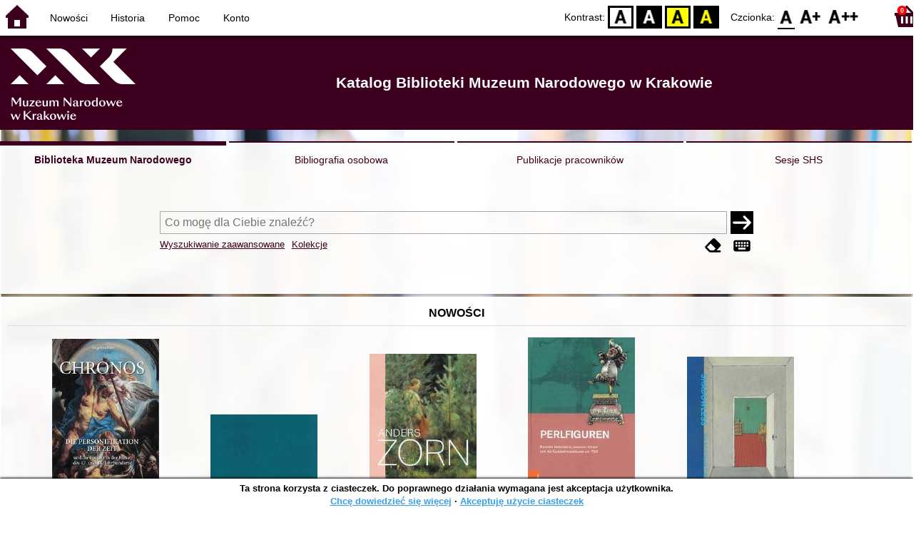

--- FILE ---
content_type: text/html; charset=utf-8
request_url: https://opac.mnk.pl/index.php?KatID=1&amp;typ=record&amp;001=KrMN13070495
body_size: 69366
content:
<!DOCTYPE html>
<!-- Moduł SOWA OPAC: SOKRATES-software -->
<!-- ================================== -->
<html>
<head>
    <title>SOWA OPAC : Katalog Biblioteki Muzeum Narodowego w Krakowie
</title>
    <base href="https://opac.mnk.pl/" />
    <meta charset="UTF-8" />
    <meta name="viewport" content="width=device-width, initial-scale=1.0">
    <script src="static/ext/js/jquery.js?version-6.9.3"></script>
    
    <script>
        window.base_href = 'https://opac.mnk.pl/';
        window.base_acc_uri = 'https://opac.mnk.pl/index.php';
        window.motif = "default";
        window.index_file = "index.php";
        window.kat_id = "1";
        window.cat_id = "45201";
    </script>


    
    <meta name="apple-mobile-web-app-title" content="SOWA OPAC" />
    <meta name="application-name" content="SOWA OPAC" />
    <meta name="msapplication-config" content="static/img/logo/browserconfig.xml" />
    <meta name="theme-color" content="#ffffff" />
    <meta name="description" content="Wyszukiwanie książek, audiobooków i e-booków w bibliotece. Znajdź, zarezerwuj i wypożycz książkę w bibliotece. Odkryj bibliotekę. Łączą nas książki! 📖" />
                        <meta name="agenda" content="00" data-name="Magazyn" data-locker="" />
                    <meta name="agenda" content="10" data-name="Księgozbiór podręczny" data-locker="" />
                    <meta name="agenda" content="50" data-name="Dział" data-locker="" />
            
    <link rel="apple-touch-icon" sizes="180x180" href="static/img/logo/sowa-opac-180.png" />
    <link rel="manifest" href="static/img/logo/manifest.json" />
    <link rel="icon" type="image/png" href="static/img/logo/sowa-opac-32.png" sizes="32x32" />
    <link rel="icon" type="image/png" href="static/img/logo/sowa-opac-16.png" sizes="16x16" />
        <link rel="stylesheet" href="static/ext/css/normalize.css?version-6.9.3" media="screen" />
            <link rel="stylesheet" href="motives/default.css?version-6.9.3" />
    
            <script defer src="static/js.font/all.min.js?version-6.9.3"></script>
    
    <script src="static/lang/pl_PL/js/language.js?version-6.9.3"></script>
    <script src="static/ext/js/jquery-ui.js?version-6.9.3"></script>
    <script src="static/ext/js/jquery.mousewheel.js?version-6.9.3"></script>
    <script src="static/ext/js/lightcase.js?version-6.9.3"></script>
    <script src="static/ext/js/jquery.autocomplete.js?version-6.9.3"></script>
    <script src="static/ext/js/jquery.mask.js?version-6.9.3"></script>

    <script src="static/js.min/sowwwa.common.js?version-6.9.3"></script>
    <script src="static/js.min/sowwwa.forms.js?version-6.9.3"></script>

    <link rel="stylesheet" href="static/ext/css/jquery-ui.css?version-6.9.3" media="screen" />
    <link rel="stylesheet" href="static/ext/css/lightcase.css?version-6.9.3" media="screen" />

    <link rel="stylesheet" href="static/css.min/sowwwa.common.css?version-6.9.3" />

    
    <!-- Global site tag (gtag.js) - Google Analytics -->
<script async src="https://www.googletagmanager.com/gtag/js?id=UA-162669246-1"></script>
<script>
  window.dataLayer = window.dataLayer || [];
  function gtag(){dataLayer.push(arguments);}
  gtag('js', new Date());

  gtag('config', 'UA-162669246-1');
</script>

                                    <link rel="stylesheet" href="site/gen/opac.mnk.pl/custom.css" />
    
    <script>
        (function($) {
            $.fn.goTo = function(offset) {
                $('html, body').animate({
                    scrollTop: ($(this).offset().top+offset) + 'px'
                }, 'fast');
                return this; // for chaining...
            }
        })(jQuery);

        jQuery(document).ready(function() {

            $('#nav-home').click(function(){
                location.href = 'https://opac.mnk.pl/index.php?KatID=1&new=1';
            });

            $('#nav-basket').click(function() {
                location.href = 'https://opac.mnk.pl/index.php?KatID=1&typ=basket';
            });

            $('#nav-burger').click(function() {
                $('#accessibility-settings').removeClass("acc-expand");
                $('nav').toggleClass("nav-expand");
            });

            $('.acc-menu-burger > a').click(function() {
                let nav = $('nav');
                if (!nav.hasClass("nav-expand")) {
                    nav.addClass("nav-expand");
                }

                $('#nav-menu-item-last').goTo(0);

                return false;
            });

            $('#accessibility-burger').click(function() {
                $('#nav-menu').removeClass("nav-expand");
                $('#accessibility-settings').toggleClass("acc-expand");
            });

            $('#more-instances').on('click touchstart', more_instances);

            $('.fontsize-icon').click(function() {
                setBodyClass($(this).attr('data-fontsize'), ['fsbg', 'fsbt']);
            });

            $('.contrast-icon').click(function() {
                setBodyClass($(this).attr('data-contrast'), ['bw', 'yb', 'by']);
            });

            var a_form = setup_search_forms();

            initLastFocused();
            check_and_init_local_basket(0, '');
            $('a[data-rel^=lightcase]').lightcase({
                maxHeight: 1500,
                shrinkFactor: .90
            });

            $(".sendmail-link").lightcase({

            });

            $(".stream-link").lightcase({
                transition: 'none',
                width: 600,
                height: 400,
                iframe: {
                    webkitAllowFullScreen: 'true',
                    mozallowfullscreen: 'true',
                    allowFullScreen: 'true'
                }
            });

            $('a[data-001]').each(function(){
                let f001 = $(this).attr('data-001');
                $(this).attr('href', window.base_acc_uri+'?KatID='+window.kat_id+'&typ=record&001='+encodeURI(f001))
            });

            $('.popup-search-link').click(links_search_click);

            
            check_teka_picker();
            check_session_cookie();
            install_information_cloud();

            let websowa = new WebsowaConnector("https://sowa-web.mnk.pl");

        }); // document.ready

    </script>
        

</head>
<body>


    

    
    <div class="container">
        <header>
            <div id="navibar">
                <nav>
                    <div><button id="nav-home" accesskey="d"><i class="fa-sharp fa-solid fa-house"></i></button><button id="nav-burger" accesskey="m"><i class="fa-solid fa-bars"></i></button></div>
                                        <div id="nav-links">
                        <ul id="nav-menu">
                            
                                                            <li>
                                    <a href="#"  onclick="Collection('nowosci',1); return false;">
                                        Nowości
                                                                            </a>
                                </li>
                                                            <li>
                                    <a href="https://opac.mnk.pl/index.php?KatID=1&amp;typ=hist" >
                                        Historia
                                                                            </a>
                                </li>
                                                            <li>
                                    <a href="https://opac.mnk.pl/index.php?KatID=1&amp;typ=help&amp;p=default" >
                                        Pomoc
                                                                            </a>
                                </li>
                                                            <li id="nav-menu-item-last">
                                    <a href="https://opac.mnk.pl/index.php?KatID=1&amp;typ=acc&amp;id=info" >
                                        Konto
                                                                                    <span class="nav-menu-sub">(zaloguj)</span>
                                                                            </a>
                                </li>
                                                                                </ul>
                    </div>
                                    </nav>
                <div id="right-wing">
                    <button id="accessibility-burger"><i class="fa-solid fa-eye-low-vision"></i></button>
                    <div id="accessibility-settings">
                        <div id="accessibility-contrast">
                            <span>Kontrast:</span>
                            <button id="contrast-default" data-contrast="default" class="contrast-icon">D</button>
                            <button id="contrast-bw" data-contrast="bw" class="contrast-icon">BW</button>
                            <button id="contrast-yb" data-contrast="yb" class="contrast-icon">YB</button>
                            <button id="contrast-by" data-contrast="by" class="contrast-icon">BY</button>
                        </div>
                        <div id="accessibility-size">
                            <span>Czcionka:</span>
                            <button id="fontsize-normal" data-fontsize="default" class="fontsize-icon">F0</button>
                            <button id="fontsize-bigger" data-fontsize="fsbg" class="fontsize-icon">F1</button>
                            <button id="fontsize-biggas" data-fontsize="fsbt" class="fontsize-icon">F2</button>
                        </div>
                    </div>
                                            <button id="nav-basket" accesskey="k">
                            <span class="fa-layers fa-fw">
                                <i class="fa-sharp fa-solid fa-basket-shopping"></i>
                                <span id="basket-size" class="fa-layers-counter">0</span>
                            </span>
                        </button>
                                    </div>
            </div>
            <div id="header">
                <div id="n-header-logo-left">
                                            <img src="site/media/logo_mnk_sowwwa.png"
                                                                        />
                                    </div>
                <div id="n-header-center">
                    <h2>Katalog Biblioteki Muzeum Narodowego w Krakowie</h2>

                </div>
                <div id="n-header-logo-right">
                                    </div>
            </div>
        </header>

        <div role="search" class="mainpage-panel ">
            <div id="instance-choice">
                                                    <a href="index.php?KatID=1"
                                                    class="current-instance"
                                            >
                        Biblioteka Muzeum Narodowego
                    </a>
                                    <a href="index.php?KatID=2"
                                                                                class="other-instance-1"
                                            >
                        Bibliografia osobowa
                    </a>
                                    <a href="index.php?KatID=3"
                                                                                class="other-instance-2"
                                            >
                        Publikacje pracowników
                    </a>
                                    <a href="index.php?KatID=4"
                                                                                class="other-instance-3"
                                            >
                        Sesje SHS
                    </a>
                                                    <a href="javascript:;" id="more-instances" class="max-instance-3">
                        <i class="fa-solid fa-square-caret-down"></i>
                    </a>
                            </div>
            <div id="more-instances-container"></div>

    
            <form name="f" id="ff" method="post" action="index.php" data-search="ss">
                <input name="KatID" type="hidden" value="1" />
                <input type="hidden" name="typ" value="repl" />
                <input type="hidden" name="search_way" value="ss" />
                
                <div id="simple-search">
                    <div class="search-area">
                        <div id="simple-search-area">
                            <div class="simple-search-input">
                                <input id="simple-search-phrase" type="search" name="ss_phrase"
                                       value="" autocomplete="off" placeholder="Co mogę dla Ciebie znaleźć?" />
                            </div>
                            <button title="Szukaj" type="submit" name="sm">
                                <span class="submit-arrow"><i class="fa-solid fa-arrow-right"></i></span>
                                <span class="submit-pending"><i class="fa-solid fa-spinner fa-pulse"></i></span>
                            </button>
                        </div>
                        <div class="search-under-bar">
                            <div class="search-toggle">
                                <span><a href="javascript:;" class="advanced-search-toggle">Wyszukiwanie zaawansowane</a></span>
                                                                    <span><a href="javascript:;" class="collection-search-toggle">Kolekcje</a></span>
                                                            </div>
                            <div class="search-form-buttons">
                                                                <a href="javascript:;" class="a-fa-eraser" title="Wyczyść formularz"><i class="fa-solid fa-eraser"></i></a>
                                <a href="javascript:;" class="a-fa-keyboard" title="Znaki specjalne"><i class="fa-solid fa-keyboard"></i></a>
                            </div>
                        </div>
                    </div>
                </div>
                <div id="collection-search">
                    <div class="search-area">
                        <div id="collection-search-area">
                            <div class="collection-search-select styled-select">
                                <select id="collection-search-select" name="collection_id">
                                    <option value="">Wybierz kolekcję z listy</option>
                                                                            <option value="nowosci">Nowości</option>
                                                                            <option value="0014">Józef Chełmoński (1849-1914)</option>
                                                                            <option value="0018">Grupa Pięciu</option>
                                                                    </select>
                                <i class="fa-sharp fa-solid fa-caret-down"></i>
                            </div>

                            <button title="Szukaj" type="submit" name="sm">
                                <span class="submit-arrow"><i class="fa-solid fa-arrow-right"></i></span>
                                <span class="submit-pending"><i class="fa-solid fa-spinner fa-pulse"></i></span>
                            </button>
                        </div>
                        <div class="search-under-bar">
                            <div class="search-toggle">
                                <span><a href="javascript:;" class="simple-search-toggle">Wyszukiwanie proste</a></span>
                                <span><a href="javascript:;" class="advanced-search-toggle">Wyszukiwanie zaawansowane</a></span>
                            </div>
                            <div class="search-form-buttons">
                                                                <a href="javascript:;" class="a-fa-eraser" title="Wyczyść formularz"><i class="fa-solid fa-eraser"></i></a>
                                                            </div>
                        </div>
                    </div>
                </div>
                <div id="advanced-search">
                    <div class="search-area">
                        <div id="advanced-search-area">
                                                                                                                                                                                                                                    <div id="idx-1" class="styled-select index-select ">
                                    <select name="idx-1">
                                                                                                                                    <option value="TY">Tytuł</option>
                                                                                                                                                                                <option value="AX">Autor</option>
                                                                                                                                                                                <option value="HH">Temat</option>
                                                                                                                                                                                <option value="TS">Tytuł serii</option>
                                                                                                                                                                                <option value="W4">Wydawca</option>
                                                                                                                                                                                <option value="uf">proweniencja</option>
                                                                                                                                                                                <option value="ZS">Sygnatura</option>
                                                                                                                                                                                                                                                                                                                                                                                                                                                                                                                                                                                                                                                                                                                                                                            </select>
                                    <i class="fa-sharp fa-solid fa-caret-down fa-fw"></i>
                                </div>
                                <div id="phr-1" class="advanced-search-input  ">
                                    <input class="phr-input" type="search" name="phr-1" autocomplete="off" placeholder="Wprowadź szukaną frazę indeksu" value="" />
                                    <input class="khw-input" id="khw-1" title="Pokaż indeks" type="button" value="..." />
                                </div>
                                                                <div id="opt-2" class="styled-select opt-select ctrl-empty">
                                    <select name="opt-2">
                                        <option value="i">i</option>
                                        <option value="lub">lub</option>
                                        <option value="oprocz">oprócz</option>
                                    </select>
                                    <i class="fa-sharp fa-solid fa-caret-down fa-fw"></i>
                                </div>
                                                                                                                                                                                                                                                                    <div id="idx-2" class="styled-select index-select ctrl-empty">
                                    <select name="idx-2">
                                                                                                                                                                                                                        <option value="AX">Autor</option>
                                                                                                                                                                                <option value="HH">Temat</option>
                                                                                                                                                                                <option value="TS">Tytuł serii</option>
                                                                                                                                                                                <option value="W4">Wydawca</option>
                                                                                                                                                                                <option value="uf">proweniencja</option>
                                                                                                                                                                                <option value="ZS">Sygnatura</option>
                                                                                                                                                                                                                        <option value="TY">Tytuł</option>
                                                                                                                                                                                                                                                                                                                                                                                                                                                                                                                                                                                                                                                </select>
                                    <i class="fa-sharp fa-solid fa-caret-down fa-fw"></i>
                                </div>
                                <div id="phr-2" class="advanced-search-input  ctrl-empty">
                                    <input class="phr-input" type="search" name="phr-2" autocomplete="off" placeholder="Wprowadź szukaną frazę indeksu" value="" />
                                    <input class="khw-input" id="khw-2" title="Pokaż indeks" type="button" value="..." />
                                </div>
                                                                <div id="opt-3" class="styled-select opt-select ctrl-empty">
                                    <select name="opt-3">
                                        <option value="i">i</option>
                                        <option value="lub">lub</option>
                                        <option value="oprocz">oprócz</option>
                                    </select>
                                    <i class="fa-sharp fa-solid fa-caret-down fa-fw"></i>
                                </div>
                                                                                                                                                                                                                                                                    <div id="idx-3" class="styled-select index-select ctrl-empty">
                                    <select name="idx-3">
                                                                                                                                                                                                                                                                                                            <option value="HH">Temat</option>
                                                                                                                                                                                <option value="TS">Tytuł serii</option>
                                                                                                                                                                                <option value="W4">Wydawca</option>
                                                                                                                                                                                <option value="uf">proweniencja</option>
                                                                                                                                                                                <option value="ZS">Sygnatura</option>
                                                                                                                                                                                                                        <option value="TY">Tytuł</option>
                                                                                                                                                                                <option value="AX">Autor</option>
                                                                                                                                                                                                                                                                                                                                                                                                                                                                                                                                                            </select>
                                    <i class="fa-sharp fa-solid fa-caret-down fa-fw"></i>
                                </div>
                                <div id="phr-3" class="advanced-search-input  ctrl-empty">
                                    <input class="phr-input" type="search" name="phr-3" autocomplete="off" placeholder="Wprowadź szukaną frazę indeksu" value="" />
                                    <input class="khw-input" id="khw-3" title="Pokaż indeks" type="button" value="..." />
                                </div>
                                                                                        <div id="advanced-add-n-search">
                                <button title="Dodaj warunek" id="plus-one" type="button">
                                    <i class="fa-solid fa-plus"></i>
                                </button>
                                <button title="Szukaj" type="submit" name="sm">
                                    <span class="submit-arrow"><i class="fa-solid fa-arrow-right"></i></span>
                                    <span class="submit-pending"><i class="fa-solid fa-spinner fa-pulse"></i></span>
                                </button>
                            </div>
                        </div>
                        <div class="search-under-bar">
                            <div class="search-toggle">
                                <span><a href="javascript:;" class="simple-search-toggle">Wyszukiwanie proste</a></span>
                                                                    <span><a href="javascript:;" class="collection-search-toggle">Kolekcje</a></span>
                                                            </div>
                            <div class="search-form-buttons">
                                                                <a href="javascript:;" class="a-fa-eraser" title="Wyczyść formularz"><i class="fa-solid fa-eraser"></i></a>
                                <a href="javascript:;" class="a-fa-keyboard" title="Znaki specjalne"><i class="fa-solid fa-keyboard"></i></a>
                            </div>
                        </div>

                    </div>
                </div> 
                

            </form>

        <!-- Tablica znakow -->
        <div id="character-table" class="form-character-table">
            <div id="tab">
                                    <div>
                                            <span class="specchar-char">á</span>
                                            <span class="specchar-char">â</span>
                                            <span class="specchar-char">ă</span>
                                            <span class="specchar-char">ä</span>
                                            <span class="specchar-char">ç</span>
                                            <span class="specchar-char">č</span>
                                            <span class="specchar-char">ď</span>
                                            <span class="specchar-char">đ</span>
                                            <span class="specchar-char">é</span>
                                            <span class="specchar-char">ë</span>
                                            <span class="specchar-char">ě</span>
                                            <span class="specchar-char">í</span>
                                            <span class="specchar-char">î</span>
                                            <span class="specchar-char">ľ</span>
                                            <span class="specchar-char">ĺ</span>
                                            <span class="specchar-char">ň</span>
                                            <span class="specchar-char">ô</span>
                                            <span class="specchar-char">ő</span>
                                            <span class="specchar-char">ö</span>
                                            <span class="specchar-char">ŕ</span>
                                            <span class="specchar-char">ř</span>
                                            <span class="specchar-char">ş</span>
                                            <span class="specchar-char">š</span>
                                            <span class="specchar-char">ţ</span>
                                            <span class="specchar-char">ť</span>
                                            <span class="specchar-char">ů</span>
                                            <span class="specchar-char">ú</span>
                                            <span class="specchar-char">ű</span>
                                            <span class="specchar-char">ü</span>
                                            <span class="specchar-char">ý</span>
                                            <span class="specchar-char">ž</span>
                                            <span class="specchar-char">®</span>
                                            <span class="specchar-char">€</span>
                                            <span class="specchar-char">ß</span>
                                        </div>
                                    <div>
                                            <span class="specchar-char">Á</span>
                                            <span class="specchar-char">Â</span>
                                            <span class="specchar-char">Ă</span>
                                            <span class="specchar-char">Ä</span>
                                            <span class="specchar-char">Ç</span>
                                            <span class="specchar-char">Č</span>
                                            <span class="specchar-char">Ď</span>
                                            <span class="specchar-char">Đ</span>
                                            <span class="specchar-char">É</span>
                                            <span class="specchar-char">Ë</span>
                                            <span class="specchar-char">Ě</span>
                                            <span class="specchar-char">Í</span>
                                            <span class="specchar-char">Î</span>
                                            <span class="specchar-char">Ľ</span>
                                            <span class="specchar-char">Ĺ</span>
                                            <span class="specchar-char">Ň</span>
                                            <span class="specchar-char">Ô</span>
                                            <span class="specchar-char">Ő</span>
                                            <span class="specchar-char">Ö</span>
                                            <span class="specchar-char">Ŕ</span>
                                            <span class="specchar-char">Ř</span>
                                            <span class="specchar-char">Ş</span>
                                            <span class="specchar-char">Š</span>
                                            <span class="specchar-char">Ţ</span>
                                            <span class="specchar-char">Ť</span>
                                            <span class="specchar-char">Ů</span>
                                            <span class="specchar-char">Ú</span>
                                            <span class="specchar-char">Ű</span>
                                            <span class="specchar-char">Ü</span>
                                            <span class="specchar-char">Ý</span>
                                            <span class="specchar-char">Ž</span>
                                            <span class="specchar-char">©</span>
                                            <span class="specchar-char">§</span>
                                            <span class="specchar-char">µ</span>
                                        </div>
                            </div>
        </div>

            <div id="index-search-container">
                <div id="index-search">
                    <form id="ixf">
                        <div id="index-expander"></div>
                        <div id="index-navigation">
                            <div id="index-jump">
                                <input type="search" id="index-jump-phrase" />
                                <button id="index-jump-go" title="Szukaj" type="submit" name="sm">
                                    <i class="fa-solid fa-arrow-right"></i>
                                </button>
                            </div>
                            <div class="paginate-navi">
                                <a rel="nofollow" id="navi-arr-ix-first" title="Przesuń na początek indeksu" class="navi-arr navi-arr-ix-left">
                                    <i class="fa-solid fa-angles-left"></i>
                                </a>
                                <a rel="nofollow" id="navi-arr-ix-prev" title="Przejdź do poprzedniej strony" class="navi-arr navi-arr-ix-left">
                                    <i class="fa-solid fa-angle-left"></i>
                                </a>
                                <a rel="nofollow" id="navi-arr-ix-next" title="Przejdź do następnej strony" class="navi-arr navi-arr-ix-right">
                                    <i class="fa-solid fa-angle-right"></i>
                                </a>
                                <a rel="nofollow" id="navi-arr-ix-last" title="Przesuń na koniec indeksu" class="navi-arr navi-arr-ix-right">
                                    <i class="fa-solid fa-angles-right"></i>
                                </a>
                            </div>
                        </div>
                        <div id="index-phrases">
                                                </div>
                        <div id="index-apply">
                            <button id="index-apply-button" class="plain-button big-button" type="button">
                                <span>Zastosuj</span>
                            </button>
                        </div>
                        <div id="chosen-phrases">
                            Wybrano: <span id="idx-summary"></span>
                        </div>
                    </form>
                </div>
            </div>
    
        </div>

        

    
    
    
                    <div class="mainpage-panel">
                <div class="news-records-panel panel-limited">
                    <div>Nowości</div>
                                        <div>
                                                                                                                                            <div class="news-record-box">
                                <div class="record-thumb">
                                    <div onclick="location.href='https://opac.mnk.pl/index.php?KatID=1&amp;typ=record&001=KrMN25003215'" title="Otwórz stronę dla tego rekordu">
                                                                                    <img border="0" src="https://sowa-cdn.mnk.pl/f/krj1nknnbbf28.jpg?imbb=150x9999"  />
                                                                            </div>
                                </div>
                                <div class="news-record-title" title="Chronos die Personifikation der Zeit und ihr Einsatz in der Kunst des 17 und 18 Jahrhunderts">
                                    Chronos die Personifikation der Zeit und ihr Einsatz in der Kunst des 17 und 18 Jahrhunderts
                                </div>
                            </div>
                                                                                                                                            <div class="news-record-box">
                                <div class="record-thumb">
                                    <div onclick="location.href='https://opac.mnk.pl/index.php?KatID=1&amp;typ=record&001=xx005687351'" title="Otwórz stronę dla tego rekordu">
                                                                                    <img border="0" src="https://sowa-cdn.mnk.pl/f/grg8ek4j0jzyd.jpg?imbb=150x9999"  />
                                                                            </div>
                                </div>
                                <div class="news-record-title" title="66 lat Muzeum / 66 eksponatów">
                                    66 lat Muzeum / 66 eksponatów
                                </div>
                            </div>
                                                                                                                                            <div class="news-record-box">
                                <div class="record-thumb">
                                    <div onclick="location.href='https://opac.mnk.pl/index.php?KatID=1&amp;typ=record&001=KrMN25003217'" title="Otwórz stronę dla tego rekordu">
                                                                                    <img border="0" src="https://sowa-cdn.mnk.pl/f/ny2c6xm9wy4ha.jpg?imbb=150x9999"  />
                                                                            </div>
                                </div>
                                <div class="news-record-title" title="Anders Zorn">
                                    Anders Zorn
                                </div>
                            </div>
                                                                                                                                            <div class="news-record-box">
                                <div class="record-thumb">
                                    <div onclick="location.href='https://opac.mnk.pl/index.php?KatID=1&amp;typ=record&001=KrMN25003226'" title="Otwórz stronę dla tego rekordu">
                                                                                    <img border="0" src="https://sowa-cdn.mnk.pl/f/vap15yw703sf6.jpg?imbb=150x9999"  />
                                                                            </div>
                                </div>
                                <div class="news-record-title" title="Perlfiguren barocke Materialitat deviante Korper und die Goldschmiedekunst um 1700">
                                    Perlfiguren barocke Materialitat deviante Korper und die Goldschmiedekunst um 1700
                                </div>
                            </div>
                                                                                                                                            <div class="news-record-box">
                                <div class="record-thumb">
                                    <div onclick="location.href='https://opac.mnk.pl/index.php?KatID=1&amp;typ=record&001=KrMN25003183'" title="Otwórz stronę dla tego rekordu">
                                                                                    <img border="0" src="https://sowa-cdn.mnk.pl/f/17heyz217q555.jpg?imbb=150x9999"  />
                                                                            </div>
                                </div>
                                <div class="news-record-title" title="Shadowless the art of Gyula Czimra">
                                    Shadowless the art of Gyula Czimra
                                </div>
                            </div>
                                                <div class="news-record-box">
                            <div class="fa-lg" title="Zobacz wszystkie dokumenty z kolekcji &quot;Nowości&quot;">
                            <span class="news-see-more fa-layers fa-fw" data-form-coll-id="nowosci">
                                <i class="fa-solid fa-circle"></i>
                                <i class="fa-inverse fa-solid fa-ellipsis" data-fa-transform="shrink-4"></i>
                            </span>
                            </div>
                            <div>&nbsp;</div>
                        </div>
                    </div>
                </div>
            </div>
                    <div class="mainpage-panel">
                <div class="news-records-panel panel-limited">
                    <div>Józef Chełmoński (1849-1914)</div>
                                        <div>
                                                                                                                                            <div class="news-record-box">
                                <div class="record-thumb">
                                    <div onclick="location.href='https://opac.mnk.pl/index.php?KatID=1&amp;typ=record&001=vtls005488962'" title="Otwórz stronę dla tego rekordu">
                                                                                    <img border="0" src="https://sowa-cdn.mnk.pl/f/2rt8nvse9f0eb.jpg?imbb=150x9999"  />
                                                                            </div>
                                </div>
                                <div class="news-record-title" title="Józef Chełmoński romantyk polskiego pejzażu">
                                    Józef Chełmoński romantyk polskiego pejzażu
                                </div>
                            </div>
                                                                                                                                            <div class="news-record-box">
                                <div class="record-thumb">
                                    <div onclick="location.href='https://opac.mnk.pl/index.php?KatID=1&amp;typ=record&001=KrMN13035417'" title="Otwórz stronę dla tego rekordu">
                                                                                    <img border="0" src="https://sowa-cdn.mnk.pl/f/cpae5ezqyag59.jpg?imbb=150x9999"  />
                                                                            </div>
                                </div>
                                <div class="news-record-title" title="Józef Chełmoński i przyjaciele katalog wystawy Muzeum w Sosnowcu kwiecień czerwiec 2005">
                                    Józef Chełmoński i przyjaciele katalog wystawy Muzeum w Sosnowcu kwiecień czerwiec 2005
                                </div>
                            </div>
                                                                                                                                            <div class="news-record-box">
                                <div class="record-thumb">
                                    <div onclick="location.href='https://opac.mnk.pl/index.php?KatID=1&amp;typ=record&001=991009738039705067'" title="Otwórz stronę dla tego rekordu">
                                                                                    <img border="0" src="https://sowa-cdn.mnk.pl/f/k09g0eye2frba.jpg?imbb=150x9999"  />
                                                                            </div>
                                </div>
                                <div class="news-record-title" title="Józef Chełmoński">
                                    Józef Chełmoński
                                </div>
                            </div>
                                                                                                                                            <div class="news-record-box">
                                <div class="record-thumb">
                                    <div onclick="location.href='https://opac.mnk.pl/index.php?KatID=1&amp;typ=record&001=KrMN13015822'" title="Otwórz stronę dla tego rekordu">
                                                                                    <img border="0" src="https://sowa-cdn.mnk.pl/f/1arg4ak5g4xyc.jpg?imbb=150x9999"  />
                                                                            </div>
                                </div>
                                <div class="news-record-title" title="Józef Chełmoński 1849 1914 T 1">
                                    Józef Chełmoński 1849 1914 T 1
                                </div>
                            </div>
                                                                                                                                            <div class="news-record-box">
                                <div class="record-thumb">
                                    <div onclick="location.href='https://opac.mnk.pl/index.php?KatID=1&amp;typ=record&001=b50937492'" title="Otwórz stronę dla tego rekordu">
                                                                                    <img border="0" src="https://sowa-cdn.mnk.pl/f/4x95j6h463b38.jpg?imbb=150x9999"  />
                                                                            </div>
                                </div>
                                <div class="news-record-title" title="Józef Chełmoński">
                                    Józef Chełmoński
                                </div>
                            </div>
                                                <div class="news-record-box">
                            <div class="fa-lg" title="Zobacz wszystkie dokumenty z kolekcji &quot;Józef Chełmoński (1849-1914)&quot;">
                            <span class="news-see-more fa-layers fa-fw" data-form-coll-id="0014">
                                <i class="fa-solid fa-circle"></i>
                                <i class="fa-inverse fa-solid fa-ellipsis" data-fa-transform="shrink-4"></i>
                            </span>
                            </div>
                            <div>&nbsp;</div>
                        </div>
                    </div>
                </div>
            </div>
                    <div class="mainpage-panel">
                <div class="news-records-panel panel-limited">
                    <div>Grupa Pięciu</div>
                                        <div>
                                                                                                                                            <div class="news-record-box">
                                <div class="record-thumb">
                                    <div onclick="location.href='https://opac.mnk.pl/index.php?KatID=1&amp;typ=record&001=KrMN13037072'" title="Otwórz stronę dla tego rekordu">
                                                                                    <img border="0" src="https://sowa-cdn.mnk.pl/f/8pqdjkg0exb2a.jpg?imbb=150x9999"  />
                                                                            </div>
                                </div>
                                <div class="news-record-title" title="Mieczysław Jakimowicz 1881 1917 szkic biograficzny">
                                    Mieczysław Jakimowicz 1881 1917 szkic biograficzny
                                </div>
                            </div>
                                                                                                                                            <div class="news-record-box">
                                <div class="record-thumb">
                                    <div onclick="location.href='https://opac.mnk.pl/index.php?KatID=1&amp;typ=record&001=KrMN16001198'" title="Otwórz stronę dla tego rekordu">
                                                                                    <img border="0" src="https://sowa-cdn.mnk.pl/f/2pkeryspntcec.jpg?imbb=150x9999"  />
                                                                            </div>
                                </div>
                                <div class="news-record-title" title="Leopold Gottlieb w Legionach Polskich">
                                    Leopold Gottlieb w Legionach Polskich
                                </div>
                            </div>
                                                                                                                                            <div class="news-record-box">
                                <div class="record-thumb">
                                    <div onclick="location.href='https://opac.mnk.pl/index.php?KatID=1&amp;typ=record&001=vtls002598485'" title="Otwórz stronę dla tego rekordu">
                                                                                    <img border="0" src="https://sowa-cdn.mnk.pl/f/y9187y0cvmt01.jpg?imbb=150x9999"  />
                                                                            </div>
                                </div>
                                <div class="news-record-title" title="Słońce i inne gwiazdy Abakanowicz Kantor Kobro Opałka Stażewski Strzemiński Szapocznikow Witkacy Wojtkiewicz Wróblewski">
                                    Słońce i inne gwiazdy Abakanowicz Kantor Kobro Opałka Stażewski Strzemiński Szapocznikow Witkacy Wojtkiewicz Wróblewski
                                </div>
                            </div>
                                                                                                                                            <div class="news-record-box">
                                <div class="record-thumb">
                                    <div onclick="location.href='https://opac.mnk.pl/index.php?KatID=1&amp;typ=record&001=KrMN13056149'" title="Otwórz stronę dla tego rekordu">
                                                                                    <div class="proxy-thumb">
                                                Brak okładki
                                            </div>
                                                                            </div>
                                </div>
                                <div class="news-record-title" title="Portret z pamięci Wlastimil Hofman">
                                    Portret z pamięci Wlastimil Hofman
                                </div>
                            </div>
                                                                                                                                            <div class="news-record-box">
                                <div class="record-thumb">
                                    <div onclick="location.href='https://opac.mnk.pl/index.php?KatID=1&amp;typ=record&001=KrMN13019630'" title="Otwórz stronę dla tego rekordu">
                                                                                    <img border="0" src="https://sowa-cdn.mnk.pl/f/bnpyrda6q2wxc.jpg?imbb=150x9999"  />
                                                                            </div>
                                </div>
                                <div class="news-record-title" title="Wojtkiewicz i nowa sztuka">
                                    Wojtkiewicz i nowa sztuka
                                </div>
                            </div>
                                                <div class="news-record-box">
                            <div class="fa-lg" title="Zobacz wszystkie dokumenty z kolekcji &quot;Grupa Pięciu&quot;">
                            <span class="news-see-more fa-layers fa-fw" data-form-coll-id="0018">
                                <i class="fa-solid fa-circle"></i>
                                <i class="fa-inverse fa-solid fa-ellipsis" data-fa-transform="shrink-4"></i>
                            </span>
                            </div>
                            <div>&nbsp;</div>
                        </div>
                    </div>
                </div>
            </div>
        
    
            <div id="top-books-panel" class="mainpage-panel">
            <div class="panel-limited">
                
                <div id="top-books-info">
                    <div id="top-books-header">Najczęściej wypożyczane książki w bibliotece</div>
                    <div id="top-books-boxes">
                        
                    <div id="top-books-ever" class="top-books-box">
                        <div class="top-books-box-header">Ogółem</div>
                        <div class="top-books-box-content">
                                                            <div class="top-books-row" title="Miłośnictwo rzeczy studia z historii kolekcjonerstwa na ziemiach polskich w XIX wieku materiały konferencji zorganizowanej w 2012 roku przez Instytut Historii Sztuki Uniwersytetu im Adama Mickiewicza w Poznaniu oraz Poznańskie Towarzystwo Przyjaciół Nauk przy wsparciu Ministerstwa Kultury i Dziedzictwa Narodowego i Fundacji Zakłady Kórnickie">
                                    <div class="top-books-book"><a href="https://opac.mnk.pl/index.php?KatID=1&amp;typ=record&001=KrMN15000756">Miłośnictwo rzeczy studia z historii kolekcjonerstwa na ziemiach polskich w XIX wieku materiały konferencji zorganizowanej w 2012 roku przez Instytut Historii Sztuki Uniwersytetu im Adama Mickiewicza w Poznaniu oraz Poznańskie Towarzystwo Przyjaciół Nauk przy wsparciu Ministerstwa Kultury i Dziedzictwa Narodowego i Fundacji Zakłady Kórnickie</a></div>
                                    <div class="top-books-count">35</div>
                                </div>
                                                            <div class="top-books-row" title="Aleksander Gierymski 1850 1901 20 marca 10 sierpnia 2014 Muzeum Narodowe w Warszawie">
                                    <div class="top-books-book"><a href="https://opac.mnk.pl/index.php?KatID=1&amp;typ=record&001=KrMN14003025">Aleksander Gierymski 1850 1901 20 marca 10 sierpnia 2014 Muzeum Narodowe w Warszawie</a></div>
                                    <div class="top-books-count">32</div>
                                </div>
                                                            <div class="top-books-row" title="Odwilż sztuka ok 1956 r praca zbiorowa">
                                    <div class="top-books-book"><a href="https://opac.mnk.pl/index.php?KatID=1&amp;typ=record&001=KrMN13014326">Odwilż sztuka ok 1956 r praca zbiorowa</a></div>
                                    <div class="top-books-count">32</div>
                                </div>
                                                            <div class="top-books-row" title="Artystki polskie katalog wystawy Muzeum Narodowe w Warszawie">
                                    <div class="top-books-book"><a href="https://opac.mnk.pl/index.php?KatID=1&amp;typ=record&001=KrMN13016513">Artystki polskie katalog wystawy Muzeum Narodowe w Warszawie</a></div>
                                    <div class="top-books-count">31</div>
                                </div>
                                                            <div class="top-books-row" title="Podhorce dzieje wnętrz pałacowych i galerii obrazów">
                                    <div class="top-books-book"><a href="https://opac.mnk.pl/index.php?KatID=1&amp;typ=record&001=KrMN13022707">Podhorce dzieje wnętrz pałacowych i galerii obrazów</a></div>
                                    <div class="top-books-count">30</div>
                                </div>
                                                    </div>
                    </div>
                
                        
                    <div id="top-books-year" class="top-books-box">
                        <div class="top-books-box-header">Ostatnie 12 miesięcy</div>
                        <div class="top-books-box-content">
                                                            <div class="top-books-row" title="Medieval wall paintings in Spis">
                                    <div class="top-books-book"><a href="https://opac.mnk.pl/index.php?KatID=1&amp;typ=record&001=KrMN14003834">Medieval wall paintings in Spis</a></div>
                                    <div class="top-books-count">17</div>
                                </div>
                                                            <div class="top-books-row" title="Aleksander Gierymski 1850 1901 20 marca 10 sierpnia 2014 Muzeum Narodowe w Warszawie">
                                    <div class="top-books-book"><a href="https://opac.mnk.pl/index.php?KatID=1&amp;typ=record&001=KrMN14003025">Aleksander Gierymski 1850 1901 20 marca 10 sierpnia 2014 Muzeum Narodowe w Warszawie</a></div>
                                    <div class="top-books-count">16</div>
                                </div>
                                                            <div class="top-books-row" title="Crux Triumphalis calvarios y vigas de imagineria entre la Edad Media y el Concilio de Trento">
                                    <div class="top-books-book"><a href="https://opac.mnk.pl/index.php?KatID=1&amp;typ=record&001=KrMN24002583">Crux Triumphalis calvarios y vigas de imagineria entre la Edad Media y el Concilio de Trento</a></div>
                                    <div class="top-books-count">16</div>
                                </div>
                                                            <div class="top-books-row" title="Giotto e compagni">
                                    <div class="top-books-book"><a href="https://opac.mnk.pl/index.php?KatID=1&amp;typ=record&001=vtls003312340">Giotto e compagni</a></div>
                                    <div class="top-books-count">16</div>
                                </div>
                                                            <div class="top-books-row" title="Ricerche sul Polittico Stefaneschi Giotto nella Pinacoteca Vaticana">
                                    <div class="top-books-book"><a href="https://opac.mnk.pl/index.php?KatID=1&amp;typ=record&001=19257055">Ricerche sul Polittico Stefaneschi Giotto nella Pinacoteca Vaticana</a></div>
                                    <div class="top-books-count">11</div>
                                </div>
                                                    </div>
                    </div>
                
                        
                    <div id="top-books-month" class="top-books-box">
                        <div class="top-books-box-header">Ostatnie 30 dni</div>
                        <div class="top-books-box-content">
                                                            <div class="top-books-row" title="Confrerie de St Luc Ecole de Varsovie exposition des tableaux de jeunes peintres polonais Musee Rath Geneve MCMXXXI">
                                    <div class="top-books-book"><a href="https://opac.mnk.pl/index.php?KatID=1&amp;typ=record&001=b22555675">Confrerie de St Luc Ecole de Varsovie exposition des tableaux de jeunes peintres polonais Musee Rath Geneve MCMXXXI</a></div>
                                    <div class="top-books-count">3</div>
                                </div>
                                                            <div class="top-books-row" title="Malarze polscy XIX i XX wieku mała encyklopedia rynku sztuki T 1">
                                    <div class="top-books-book"><a href="https://opac.mnk.pl/index.php?KatID=1&amp;typ=record&001=KrMN13035654">Malarze polscy XIX i XX wieku mała encyklopedia rynku sztuki T 1</a></div>
                                    <div class="top-books-count">3</div>
                                </div>
                                                            <div class="top-books-row" title="Malarze polscy XIX i XX wieku mała encyklopedia rynku sztuki T 2">
                                    <div class="top-books-book"><a href="https://opac.mnk.pl/index.php?KatID=1&amp;typ=record&001=KrMN13035655">Malarze polscy XIX i XX wieku mała encyklopedia rynku sztuki T 2</a></div>
                                    <div class="top-books-count">3</div>
                                </div>
                                                            <div class="top-books-row" title="Vystavka sovremennoj pol&#039;skoj grafiki">
                                    <div class="top-books-book"><a href="https://opac.mnk.pl/index.php?KatID=1&amp;typ=record&001=KrMN13052647">Vystavka sovremennoj pol'skoj grafiki</a></div>
                                    <div class="top-books-count">3</div>
                                </div>
                                                            <div class="top-books-row" title="Aleksander Gierymski 1850 1901 20 marca 10 sierpnia 2014 Muzeum Narodowe w Warszawie">
                                    <div class="top-books-book"><a href="https://opac.mnk.pl/index.php?KatID=1&amp;typ=record&001=KrMN14003025">Aleksander Gierymski 1850 1901 20 marca 10 sierpnia 2014 Muzeum Narodowe w Warszawie</a></div>
                                    <div class="top-books-count">2</div>
                                </div>
                                                    </div>
                    </div>
                
                    </div>
                </div>
            </div>
        </div>
    
            <div id="sowa-mobi-panel" class="mainpage-panel">
            <div class="panel-limited">
                <div>
                    <a href="https://mobi.sowa.pl" target="_blank">
                        <img src="https://sowamobi.sokrates.pl/sowa-mobi-logo.webp" alt="SOWA Mobi logo" style="height: 44px; width: auto;" />
                    </a>
                </div>
                <div>
                    <strong>Wybieraj książki prosto ze swojego smartfona</strong>
                </div>
                <div>
                    Katalog biblioteki dostępny jest w aplikacji mobilnej "Sowa MOBI".
                </div>
                <div style="text-align: center; padding: 10px">
                    <a target="_blank" href="https://play.google.com/store/apps/details?id=pl.com.sokrates.sowamobi"><img alt="Pobierz z Google Play" src="static/img/ext/google-play-badge.png" /></a>
                    <a target="_blank" href="https://apps.apple.com/pl/app/sowa-mobi/id1641753682?l=pl"><img alt="Pobierz w App Store" src="static/img/ext/app-store-badge.svg" /></a>
                </div>
            </div>
        </div>
    
            <div id="w-bibliotece-pl" class="mainpage-panel">
            <div id="wbpl-information">
                <div class="panel-limited">
                    <div id="w-bibliotece-pl-text">
                        Biblioteka współpracuje z portalem e-usług bibliotecznych
                        »<a id="ipub-home-link" target="_blank" href="https://w.bibliotece.pl">w.bibliotece<span class="ipub-pl">.pl</span></a>«
                        - zapraszamy do odwiedzenia profilu biblioteki i skorzystania z dodatkowych możliwości.
                    </div>
                    <div id="w-bibliotece-pl-options">
                        <a id="wbpl-info" target="_blank" href="https://w.bibliotece.pl/community/libraries/bmnk/"><span>Informacje o bibliotece</span></a>
                        <a id="wbpl-blog" target="_blank" href="https://w.bibliotece.pl/blog/libraries/bmnk"><span>Ogłoszenia na blogu</span></a>
                        <a id="wbpl-expo" target="_blank" href="https://w.bibliotece.pl/collection/user/bmnk/"><span>Ekspozycja</span></a>
                    </div>
                </div>
            </div>
                    </div>

    



        
    </div>

    <footer>
        <div class="container">
            <div id="footerlng">
                                    <div title="Język: Polski">
                        <a href="index.php?KatID=1&amp%3Btyp=record&amp%3B001=KrMN13070495&lang=pl_PL">
                            <div class="neutral" id="f-pl"></div>
                        </a>
                    </div>
                                    <div title="Language: English">
                        <a href="index.php?KatID=1&amp%3Btyp=record&amp%3B001=KrMN13070495&lang=en_GB">
                            <div class="neutral" id="f-gb"></div>
                        </a>
                    </div>
                            </div>
            <div id="footernfo">
                <div>SOWA OPAC v. 6.9.3 (2026-01-12)</div>
                <div id="counter-info">
                    Wygenerowano w 0,2436 s.
                </div>
            </div>
            <div id="sowa-opac-copyrights">
                <a data-rel="lightcase" href="#copyright-info">
                    <span id="sowa-opac-logo"></span>
                </a>
            </div>
        </div>
    </footer>

    <div style="display: none">
        <div id="copyright-info">
            <div><strong>SOWA OPAC :: wersja 6.9.3 (2026-01-12)</strong></div>
            <div>Oprogramowanie dostarczone przez SOKRATES-software.</div>
            <div>Wszelkie uwagi dotyczące oprogramowania prosimy zgłaszać w bibliotece.</div>
            <button id="close-copyrights" class="plain-button big-button" type="button" onclick="lightcase.close();" >
                <span>Zamknij</span>
            </button>
        </div>
    </div>

    <div class="cookie-info-hidden" id="cookie-viewport"></div>
    <div id="cookie-disabled" class="cookie-disclaimer cookie-info-hidden">
        <div>Ta strona wymaga włączonej obsługi ciasteczek.</div>
        <div><strong><a class="solid" href="https://opac.mnk.pl/index.php?KatID=1&amp;typ=help&amp;p=cookies">Chcę dowiedzieć się więcej</a></strong></div>
    </div>
    <div id="cookie-agreement" class="cookie-disclaimer cookie-info-hidden">
        <div>Ta strona korzysta z ciasteczek. Do poprawnego działania wymagana jest akceptacja użytkownika.</div>
        <div>
            <strong>
                <a class="solid" href="https://opac.mnk.pl/index.php?KatID=1&amp;typ=help&amp;p=cookies">Chcę dowiedzieć się więcej</a>
                ∙
                <span id="cookie-accept">Akceptuję użycie ciasteczek</span>
            </strong>
        </div>
    </div>

    <div id="popup-links-container">
        <div id="popup-links"><div>
            <div id="links-header">
                <span id="links-title-label" data-800="Cykl" data-830="Seria"></span>
                <span>-</span>
                <span id="links-title-search"></span>
            </div>
            <ul id="links-container">
            </ul>
        </div></div>
    </div>

<noscript>
    <div id="noscript-warning">Strona wymaga włączonej obsługi JavaScript</div>
</noscript>
</body>
</html>